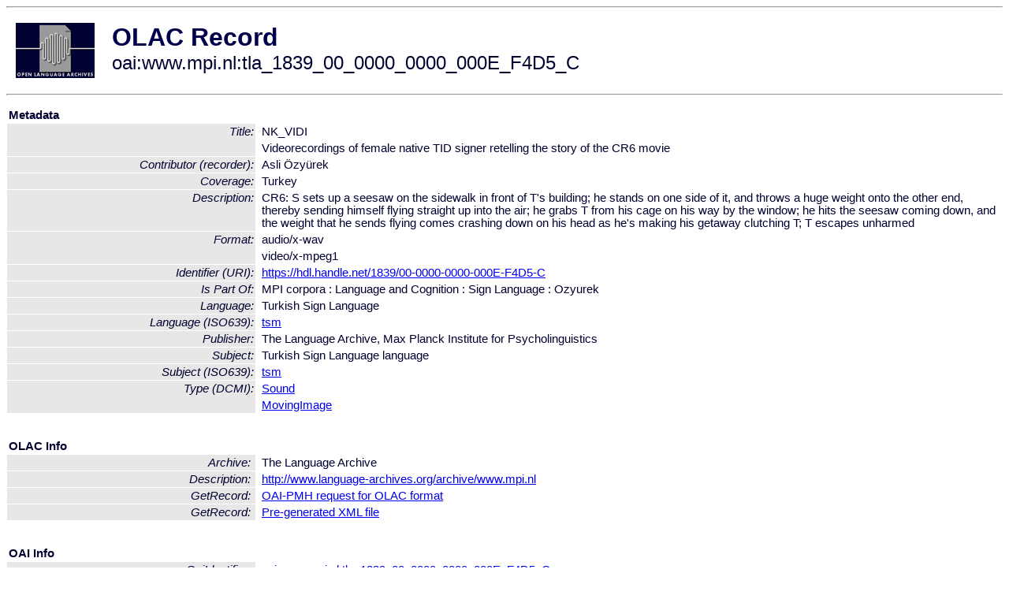

--- FILE ---
content_type: text/html
request_url: http://www.language-archives.org/item/oai:www.mpi.nl:tla_1839_00_0000_0000_000E_F4D5_C
body_size: 1917
content:
<HTML>
<HEAD>
<TITLE>OLAC Record: Videorecordings of female native TID signer retelling the story of the CR6 movie</TITLE>
<script type="text/javascript" src="/js/gatrack.js"></script>
<LINK REL="stylesheet" TYPE="text/css" HREF="/olac.css">
<meta http-equiv="Content-Type" content="text/html; charset=UTF-8">
<meta name="DC.Title" content="NK_VIDI">
<meta name="DC.Title" content="Videorecordings of female native TID signer retelling the story of the CR6 movie">
<meta name="DC.Contributor" content="[role]">
<meta name="DC.Contributor" content="[role = recorder] Asli Özyürek">
<meta name="DC.Contributor" content="[role]">
<meta name="DC.Contributor" content="[role]">
<meta name="DC.Coverage" content="Turkey">
<meta name="Description" content="CR6: S sets up a seesaw on the sidewalk in front of T's building; he stands on one side of it, and throws a huge weight onto the other end, thereby sending himself flying straight up into the air; he grabs T from his cage on his way by the window; he hits the seesaw coming down, and the weight that he sends flying comes crashing down on his head as he's making his getaway clutching T; T escapes unharmed">
<meta name="DC.Format" content="audio/x-wav">
<meta name="DC.Format" content="video/x-mpeg1">
<meta name="DC.Identifier" content="[URI] https://hdl.handle.net/1839/00-0000-0000-000E-F4D5-C">
<meta name="DC.Language" content="[language = tsm] Turkish Sign Language">
<meta name="DC.Publisher" content="The Language Archive, Max Planck Institute for Psycholinguistics">
<meta name="DC.Relation" content="MPI corpora : Language and Cognition : Sign Language : Ozyurek [Is Part Of]">
<meta name="DC.Subject" content="[language = tsm] Turkish Sign Language">
<meta name="DC.Type" content="[DCMIType] Sound">
<meta name="DC.Type" content="[DCMIType] MovingImage">
<meta name="Description" content="CR6: S sets up a seesaw on the sidewalk in front of T's building; he stands on one side of it, and throws a huge weight onto the other end, thereby sending himself flying straight up into the air; he grabs T from his cage on his way by the window; he hits the seesaw coming down, and the weight that he sends flying comes crashing down on his head as he's making his getaway clutching T; T escapes unharmed">
<meta name="Keywords" content="Turkey;[language = tsm] Turkish Sign Language">
<style>
.lookup {width: 25%;}
.lookuptable {width: 100%;}
</style>
</HEAD>

<BODY>
<HR>
<TABLE CELLPADDING="10">
<TR>
<TD> <A HREF="/"><IMG SRC="/images/olac100.gif"
BORDER="0"></A></TD>
<TD><span style="color:#00004a; font-size:24pt; font-weight:bold"
>OLAC Record</span><br/><span style="font-size:18pt"
>oai:www.mpi.nl:tla_1839_00_0000_0000_000E_F4D5_C</span></FONT></H1></TD>
</TR>
</TABLE>
<HR>

<p><table class=lookuptable cellspacing=1 cellpadding=2 border=0>
<tr><td colspan=3><b>Metadata</b></td></tr>
<tr><td class=lookup rowspan=2><i>Title:</i></td><td></td><td>NK_VIDI</td></tr>
<tr><td></td><td>Videorecordings of female native TID signer retelling the story of the CR6 movie</td></tr>
<tr><td class=lookup ><i>Contributor (recorder):</i></td><td></td><td>Asli Özyürek</td></tr>
<tr><td class=lookup ><i>Coverage:</i></td><td></td><td>Turkey</td></tr>
<tr><td class=lookup ><i>Description:</i></td><td></td><td>CR6: S sets up a seesaw on the sidewalk in front of T's building; he stands on one side of it, and throws a huge weight onto the other end, thereby sending himself flying straight up into the air; he grabs T from his cage on his way by the window; he hits the seesaw coming down, and the weight that he sends flying comes crashing down on his head as he's making his getaway clutching T; T escapes unharmed</td></tr>
<tr><td class=lookup rowspan=2><i>Format:</i></td><td></td><td>audio/x-wav</td></tr>
<tr><td></td><td>video/x-mpeg1</td></tr>
<tr><td class=lookup ><i>Identifier (URI):</i></td><td></td><td><a href="https://hdl.handle.net/1839/00-0000-0000-000E-F4D5-C" onClick="_gaq.push(['_trackPageview', '/archive_item_clicks/www.mpi.nl']);">https://hdl.handle.net/1839/00-0000-0000-000E-F4D5-C</a></td></tr>
<tr><td class=lookup ><i>Is Part Of:</i></td><td></td><td>MPI corpora : Language and Cognition : Sign Language : Ozyurek</td></tr>
<tr><td class=lookup ><i>Language:</i></td><td></td><td>Turkish Sign Language</td></tr>
<tr><td class=lookup ><i>Language (ISO639):</i></td><td></td><td><a href="/language/tsm">tsm</a></td></tr>
<tr><td class=lookup ><i>Publisher:</i></td><td></td><td>The Language Archive, Max Planck Institute for Psycholinguistics</td></tr>
<tr><td class=lookup ><i>Subject:</i></td><td></td><td>Turkish Sign Language language</td></tr>
<tr><td class=lookup ><i>Subject (ISO639):</i></td><td></td><td><a href="/language/tsm">tsm</a></td></tr>
<tr><td class=lookup rowspan=2><i>Type (DCMI):</i></td><td></td><td><a href="/search?q=dcmi_Sound&a=---+all+archives+">Sound</a></td></tr>
<tr><td></td><td><a href="/search?q=dcmi_MovingImage&a=---+all+archives+">MovingImage</a></td></tr>
<tr>
  <td colspan=3><br><p><b>OLAC Info</b></td>
</tr>
<tr>
  <td class=lookup><i>Archive:&nbsp;</i></td>
  <td></td>
  <td>The Language Archive</td>
</tr>
<tr>
  <td class=lookup><i>Description:&nbsp;</i></td>
  <td></td>
  <td><a href="/archive/www.mpi.nl">http://www.language-archives.org/archive/www.mpi.nl</a></td>
</tr>
<tr>
  <td class=lookup><i>GetRecord:&nbsp;</i></td>
  <td></td>
  <td><a href="/cgi-bin/olaca3.pl?verb=GetRecord&identifier=oai:www.mpi.nl:tla_1839_00_0000_0000_000E_F4D5_C&metadataPrefix=olac">OAI-PMH request for OLAC format</a></td>
</tr>
<tr>
  <td class=lookup><i>GetRecord:&nbsp;</i></td>
  <td></td>
  <td><a href="/static-records/oai:www.mpi.nl:tla_1839_00_0000_0000_000E_F4D5_C.xml">Pre-generated XML file</td><tr>
  <td colspan=3><br><p><b>OAI Info</b></td>
</tr>
<tr>
  <td class=lookup><i>OaiIdentifier:&nbsp;</i></td>
  <td></td>
  <td><a href="/item/oai:www.mpi.nl:tla_1839_00_0000_0000_000E_F4D5_C">oai:www.mpi.nl:tla_1839_00_0000_0000_000E_F4D5_C</a></td>
</tr>
<tr>
  <td class=lookup><i>DateStamp:&nbsp;</i></td>
  <td></td><td>2022-11-16</td>
</tr>
<tr>
  <td class=lookup><i>GetRecord:&nbsp;</i></td>
  <td></td>
  <td><a href="/cgi-bin/olaca3.pl?verb=GetRecord&identifier=oai:www.mpi.nl:tla_1839_00_0000_0000_000E_F4D5_C&metadataPrefix=oai_dc">OAI-PMH request for simple DC format</a></td>
</tr><tr><td colspan=3><br><p><b>Search Info</b></td></tr><tr><td class=lookup><i>Citation:&nbsp;</i></td><td></td><td>Asli Özyürek (recorder). n.d. MPI corpora : Language and Cognition : Sign Language : Ozyurek.
</td></tr><tr><td class=lookup><i>Terms:&nbsp;</i></td><td></td><td>area_Asia country_TR dcmi_MovingImage dcmi_Sound iso639_tsm</td></tr><tr><td colspan=3><br><p><b>Inferred Metadata</b></td></tr><tr><td class="lookup"><i>Country:&nbsp;</i></td><td></td><td><a href="/search?q=country_TR&a=---+all+archives+">Turkey</a></tr><tr><td class="lookup"><i>Area:&nbsp;</i></td><td></td><td><a href="/search?q=area_Asia&a=---+all+archives+">Asia</a></tr></table>
<script type="text/javascript">
_gaq.push(['_trackPageview', '/item/']);
_gaq.push(['_trackPageview',
           '/archive_item_hits/www.mpi.nl']);
</script>
<hr>
<div class="timestamp">
http://www.language-archives.org/item.php/oai:www.mpi.nl:tla_1839_00_0000_0000_000E_F4D5_C<br>
Up-to-date as of: Thu Nov 17 9:35:41 EST 2022</div>

</BODY>
</HTML>
